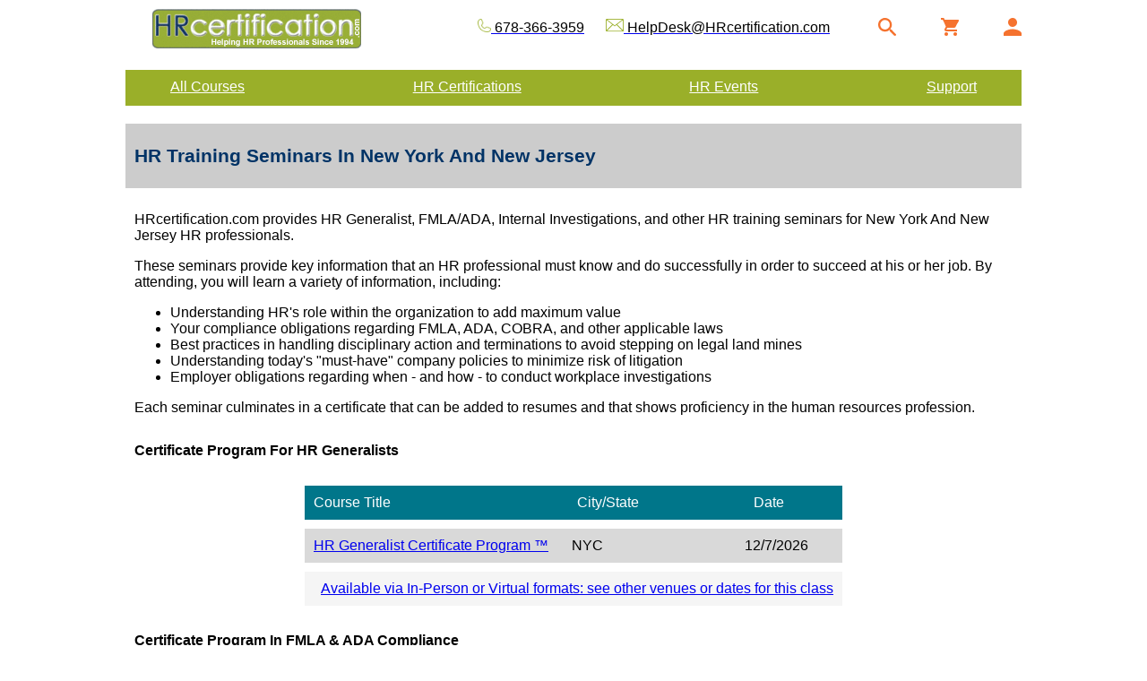

--- FILE ---
content_type: text/html;charset=UTF-8
request_url: https://hrcertification.com/hr-training-seminars-in-new-york-and-new-jersey.asp
body_size: 9752
content:

<!DOCTYPE html>
<html xmlns="http://www.w3.org/1999/xhtml">
<head>
<title>HR Training Seminars In New York And New Jersey | Online Certification Programs</title>
<META name="description" content="HRcertification.com offers a variety of HR courses and training seminars in the New York and New Jersey area that will help you develop your skills in this vital field. Available in online and in-person formats, our seminars provide critical information that every HR professional should be aware of." />
<META name="keywords" content="human resources certification online New York And New Jersey, human resources certification New York And New Jersey, hr training seminars" />
<meta http-equiv="content-type" content="text/html; charset=utf-8" />
<meta http-equiv="charset" content="utf-8" />
<link rel="canonical" href="https://hrcertification.com/hr-training-seminars-in-new-york-and-new-jersey.asp" />

<style type="text/css">#lCal{display:block;width:600px;margin:0 auto;margin-top:30px;}
#lCal #hRw{display:block;background-color:#00768A;color:white;}
#lCal #hRw div{display:table-cell;padding:10px 0px 10px 0px;}
#lCal #hRw .l{width:300px;}
#lCal #hRw .m{width:200px;}
#lCal #hRw .r{width:100px;}
#lCal #hRw .mr{width:540px;}
#lCal .iRw{display:block;margin:10px 0px 10px 0px;background-color:#F5F5F5;padding:10px;}
#lCal .iRwG{display:block;margin:10px 0px 10px 0px;background-color:#D9D9D9;padding:10px;}
#lCal .iRw div,#lCal .iRwG div{display:table-cell;}
#lCal .iRw .l,#lCal .iRwG .l{width:300px;}
#lCal .iRw .m,#lCal .iRwG .m{width:200px;}
#lCal .iRw .r,#lCal .iRwG .r{width:100px;}
#lCal .iRw .lmr,#lCal .iRwG .lmr{width:600px;text-align:right;}</style>

<style type="text/css">
body{margin:0px;font-family:Verdana,Arial,Helvetica,sans-serif;}
#sBox{width:550px;margin:0 auto;border-radius:25px;text-align:center;background-color:white;border:2px solid #9aaf29;}
.sBHidden{display:none;}
.sBShow{position:fixed;left:0%;right:0%;top:250px;z-index:12;}
#sBHdr{display:block;color:white;background-color:#9aaf29;padding:10px;border-radius:20px 20px 0px 0px;text-align:center;font-size:2em;font-weight:bold;}
#sBox form{padding:50px 0px 50px 0px;}
#sBox #SearchWords{border-radius:10px;padding:10px;border:2px solid #9aaf29;width:300px;}
#sBox #SearchWords{font-size:2em;}
#sBtn{display:inline-block;*display:inline;zoom:1;margin:0px 10px 0px 10px;text-decoration:none;text-align:center;border-radius:42px;padding:10px;font-size:1.5em;border:0px;background-color:#9aaf29;color:white;}

.sMnu{display:none;position:absolute;min-width:200px;background-color:white;z-index:16;border:1px solid #9aaf29;}
.sMnu .mLnk{display:block;padding:10px;color:black;font-weight:bold;font-size:1.1em;text-decoration:none;}
.sMnu .sLnk{display:none;text-decoration:none;color:black;font-size:1em;padding:10px 10px 10px 20px;}
.sMnu a:hover{background-color:#f6f6f6;border-radius:inherit;}

/*#actRow,.tcRow{text-align:justify;-ms-text-justify:distribute-all-lines;text-justify:distribute-all-lines;}*/
#actRow,.tcRow{text-align:justify;-ms-text-justify:distribute-all-lines;text-justify:distribute-all-lines;}
#mnuLinks{margin-top:20px;}
.block{display:block;}
.none{display:none;}
.tcRow img{vertical-align:top;display:inline-block;*display: inline;zoom:1;margin:20px 0px 20px 0px;}
#mnuLinks a{vertical-align:top;display:inline-block;*display: inline;zoom:1;padding:20px 0px 20px 0px;}
#mnuLinks a{text-decoration:none;color:black;vertical-align:middle;font-weight:bold;font-size:1em;}
.stretch{width:100%;display:inline-block;font-size:0;line-height:0;}
/* header end / footer start */
#fHldr{display:block;background-color:#ebf0e3;padding-bottom:50px;}
#footer{display:block;} 
#footer a{color:black;}
#footer .topPad20{margin-top:20px;}
#footer .bMnu .bMHdr{display:block;font-weight:bold;margin-bottom:20px;}

#footer .cWays{display:block;}
#footer #cLft{display:table-cell;width:49%;vertical-align:top;height:300px;}
#footer .cWays div{display:block;padding-bottom:15px;}
#footer .cWays div span{vertical-align:top;display:block;margin-left:43px;}
#footer .cWays div img{float:left;width:28px;height:24px;}
#footer .cWays div span strong{display:block;margin-bottom:10px;}

#footer .formItm{display:block;width:100%;}
#footer .fldHdr{display:block;padding-bottom:5px;}

#mInfo{margin:0 auto;font-size:1em;}

.lnkSubm{border:0px;}
.bOrg{background-color:#f5722e;color:white;}
.bGrn{background-color:#9aaf29;color:white;}
.bWht{background-color:white;color:#9aaf29;}

.inputFld{border-radius:3px;border:1px solid #d2dae4;padding:10px;width:96%}

.lGBg{background-color:#f5f9ef;}
.block{display:block;}
.mTop20{margin-top:20px;}
.mBot20{margin-bottom:20px;}
.mRgt20{margin-right:20px;}
.mTop40{margin-top:40px;}
.mBot40{margin-bottom:40px;}
.cntrDiv{display:block;text-align:center;}
.bold{font-weight:bold;}
.nlC{cursor:text;}


	
#mnuTpRw{display:block;margin:0 auto;width:100%;border-top:12px solid #f5f9ef;border-bottom:1px solid #999999;background-color:#f5f9ef;height:60px;}
#tRel{position:relative;}
#logoImg{position:absolute;top:0px;left:10px;width:63px;}
#mainLogoD,#mainLogoM{border:0px;}

#tCntrD{text-align:center;text-align:justify;-ms-text-justify:distribute-all-lines;text-justify:distribute-all-lines;display:flex;justify-content:space-between;text-align:center;}
#mnuCntr{position:relative;height:55px;}

#mnuRow{vertical-align:middle;text-align:justify;-ms-text-justify:distribute-all-lines;text-justify:distribute-all-lines;background-color:#9AAF29;}
#mnuRow a,#mnuRow a:hover,#mnuRow a:visited{color:white;cursor:pointer;}
#mnuRow a{display:inline-block;*display:inline;zoom:1;margin:0px;}
.stretch{width:100%;display:inline-block;font-size:0;line-height:0}

.cLnk{text-decoration:none;color:black;}

#lHldr,#tRgt{display:inline-block;*display:inline;zoom:1;}

/* search box */
@media screen and (min-width: 1000px) {
	#mainLogoM{display:none;}
	#tCntrD{margin:0px 220px 0px 290px;}
	#mFrame{display:block;width:1000px;margin:0 auto;}
  #srchDsk{width:260px;display:inline-block;*display:inline;zoom:1;text-align:right;vertical-align:top;height:32px;padding:10px 0px 11px 0px;}
	#s{display:inline-block;*display:inline;zoom:1;padding:0px;width:260px;height:26px;}
	#sLine{height:33px;}
	#searchL{width:200px;height:23px;vertical-align:middle;border:1px solid #999999;font-size:0.9em;padding:5px;border-top-left-radius:14px;border-bottom-left-radius:14px;}
	#lowSBtn{height:35px;width:35px;background-image:url("https://hrtrainingcenter.com/imgs/search.gif");background-repeat:no-repeat;vertical-align:middle;border:1px solid #999999;border-top-right-radius:14px;border-bottom-right-radius:14px;}
	#lowSBtn:hover{background-image:url("https://hrtrainingcenter.com/imgs/search_h.gif");}
	#srchMob{display:none;}				
	#lwrMnu{margin:0 auto;z-index:10;padding:0px;text-align:center;background-color:#f5f9ef;border-bottom:1px solid #999999;height:45px;}
	#lwrMnuBar{text-align: justify;-ms-text-justify: distribute-all-lines;text-justify: distribute-all-lines;display:block;color:white;font-size:1em;padding:15px 30px 5px 30px;}
	#lwrMnuBar a{display:inline-block;*display:inline;zoom:1;vertical-align:middle;color:black !important;font-weight:bold !important;}
	#phoneNum{right:10px;white-space:nowrap;width:160px;}	
	#bDiv .pImg{width:180px;height:120px;margin:20px 10px 20px 20px;}
}


@media screen and (max-width: 999px) {
	#mainLogoD{display:none;}
	#tCntrD{margin:0px 150px 0px 83px;}
	#mFrame{display:block;width:100%;}
  #srchDsk{display:none;}
  #srchMob{width:32px;vertical-align:top;display:inline-block;*display:inline;zoom:1;padding-top:10px;}
	#srchMob img{width:32px;height:32px;}
	#lMBHolder{display:block;vertical-align:top;}	
	/*#mnuStrch{display:none;}*/
	#lwrMnu{margin:0 auto;width:100%;height:48px;z-index:10;padding:0px;text-align:center;background-color:#f5f9ef;border-bottom:1px solid #999999;}
	#lwrMnuBar{display:block;width:95%;margin:0 auto;text-align:justify;-ms-text-justify:distribute-all-lines;text-justify:distribute-all-lines;color:white;padding:0px;}	
	/*#lwrMnuBar a{padding:15px 0px 15px 0px;margin:0px 2px 0px 2px;font-size:0.4em;}*/
	/*#lwrMnuBar{white-space:nowrap;}*/
	#lwrMnuBar a{padding:15px 0px 0px 0px;display:inline-block;*display:inline;zoom:1;vertical-align:middle;color:black !important;font-weight:bold !important;font-size:0.4em;}
	#phoneNum{right:10px;white-space:nowrap;width:120px;font-size:0.7em;}	
	#bDiv .pImg{width:120px;height:90px;margin:10px 5px 10px 10px;}
}

#myA{width:32px;vertical-align:top;display:inline-block;*display:inline;zoom:1;padding-top:10px;}
#myA img{width:32px;height:32px;}	

#phoneNum{position:absolute;top:0px;}	

/* utility div for making links/images space equally */
.stretch{width:100%;display:inline-block;font-size:0;line-height:0}


/* scart display */
#mnuTpCrt{height:40px;width:40px;}
#mnuTpCrt{position:relative;display:inline-block;*display:inline;zoom:1;}
#crtBg{border:0px;z-index:1;position:absolute;left:0px;top:10px;width:32px;height:32px;}
#crtFg{border:0px;z-index:1;position:absolute;left:15px;top:14px;background-color:#008bd9;min-width:22px;height:22px;border-radius:18px;color:white;text-align:center;font-size:1.2em;}

.bogus{display:inline-block;*display:inline;zoom:1;width:10px;}
</style>
<meta name="viewport" content="width=device-width, initial-scale=1" />
<!-- shared end /specific start -->
<style type="text/css">
#sBox #sBHdr{font-size:1.5em;}
#sBox #SearchWords,#sBox #sBtn{font-size:1.2em;}

#actRow,.tcRow{padding:0px 10px 0px 10px;}

#mnuRow{padding:10px 50px 0px 50px;height:30px;}

#mnuTRow{padding:10px 0px 20px 30px;}
#mainLogoM,#mLnk{display:none;}
lHldr{width:300px;display:inline-block;*display:inline;zoom:1;}
#tRgt{width:680px;display:inline-block;*display:inline;zoom:1;vertical-align:top;text-align:right;padding-top:10px;}
#tPhn,#tEM{display:inline-block;*display:inline;zoom:1;vertical-align:center;margin-right:20px;}
#tIcons{width:160px;height:20px;display:inline-block;*display:inline;zoom:1;margin-left:30px;vertical-align:bottom;}
#tIcons,#mnuRow{text-align:justify;-ms-text-justify:distribute-all-lines;text-justify:distribute-all-lines;}
#tIcons img{vertical-align:bottom;}




#mnu{position:fixed;top:0px;border-bottom:1px solid black;margin:0px;margin-bottom:10px;background-color:#f5f9ef;width:100%;z-index:15;}
#mnuBar{display:block;width:100%;margin:0 auto;height:60px;}
#mTop{height:45px;width:100%;margin:0 auto;}
#mnuLogo{vertical-align:top;margin-top:10px;float:left;}
#mnuLinks{display:block;*display:inline;zoom:1;vertical-align:middle;}

#iconMnu{display:inline-block;*display:inline;zoom:1;vertical-align:top;margin-top:10px;float:right}
#iconMnu img{margin:0px 15px 0px 15px;}
#iconMnu span{display:inline-block;*display:inline;zoom:1;vertical-align:top;padding:10px 10px 0px 20px;}
	
#cDiv{display:block;width:100%;margin:0 auto;padding-top:20px;min-height:800px;}
/* header end / footer start */
#footer{display:block;width:100%;margin:0 auto;padding-top:50px;font-size:0.9em;} 
#footer{font-size:0.9em;} 
#footer .mobRow{display:table-cell;vertical-align:top;}	
#lnkRow > li{display:inline-block;}
#lnkRow{list-style-type:none;padding:0;display:flex;flex-direction:row;justify-content:space-around;flex-wrap:nowrap;}
#footer .bMnu{display:table-cell;vertical-align:top;padding:0px 10px 0px 10px;}
#footer a{color:black;}
#footer .w20{width:21%;}
#footer .w40{width:31%;}
#footer .topPad20{margin-top:20px;}
#footer .bMnu ul{list-style-type:none;padding:0px;margin:0px;}
#footer .bMnu li{padding-bottom:10px;}
#footer .otherLnks{width:100%}
#footer .otherLnks li{display:inline;}

#mInfo{margin:0 auto;text-align: justify;-ms-text-justify: distribute-all-lines;text-justify: distribute-all-lines;display:block;color:white;font-size:1em;}
#mInfo a{display:inline-block;*display:inline;zoom:1;margin-left:0px;padding:0px 5px 0px 5px;}
	
.lnkBtn{display:inline-block;*display:inline;zoom:1;margin:20px 10px 20px 10px;text-decoration:none;text-align:center;border-radius:25px;padding:10px;font-size:1em;}
/* generic legacy styles */
body {font-family:Verdana,Arial,Helvetica,sans-serif;}
h2 {color:#003366;}
#hDiv{display:block;background-color:#CCCCCC;padding:10px;font-weight:bold;color:#003366;font-size:1.3em;}
#hDiv H1{font-size:1em;font-weight:bold;}
#hDiv h2{margin-top:0px;margin-bottom:0px;}
#bDiv{display:block;padding:10px;font-size:1em;color:#000000;}
.input{border-radius:3px;border:1px solid #d2dae4;padding:10px;}
.button{background-color:#f46d23;display:inline-block;*display:inline;zoom:1;margin:0 auto;text-align:center;text-decoration:none;color:white;border-radius:5px;border-right:3px solid #444444;border-bottom:3px solid #444444;font-size:1.1em;padding:9px 15px 9px 15px;line-height:1em;border-left:0px;border-top:0px;font-family:Calibri,Candara,Segoe,Segoe UI,Optima,Arial,sans-serif;}
.button:hover{background-color:#F37C09;}
.select{border-radius:3px;border:1px solid #d2dae4;font-size:1.2em;padding:7px;}
.checkbox,.radio{border-radius:3px;border:1px solid #d2dae4;height:20px;width:20px;}
.errorMessage{font-size:12px;color:red;font-weight: bold;}
.sH, .subHeader{display:block;font-size:1.2em;color:#003366;font-weight:bold;margin-top:20px;}
img {border:0px solid #000000;}
.pDH {font-size:1em;color:#003366;font-weight:bold;background-color:#CCCCCC;font-size:1.3em;}
#impr{text-align:center;margin:10px 0px 30px 0px;}
#bLnks{display:block;width:85%;margin:0 auto;margin-top: 10px;}
#bLnks span{display:inline-block;*display:inline;zoom:1;width:26%;padding:11px;vertical-align:top;}
#bLnks span a{display:block;margin-bottom:10px;font-size:0.8em;}
#bLnks strong{display:block;margin-bottom:15px;}
#impr .lIm{border-right:1px solid black;}
#impr div{display:inline-block;*display:inline;zoom:1;padding:5px 10px 5px 10px;font-size:0.8em;margin-bottom:10px;}
#impr div a{color:#003366;}

#mInfo{margin:0 auto;text-align: justify;-ms-text-justify: distribute-all-lines;text-justify: distribute-all-lines;display:block;color:white;font-size:1em;}
#mInfo a{display:inline-block;*display:inline;zoom:1;text-decoration:none;margin-left:0px;padding:0px 5px 0px 5px;font-size:0.8em;}

.pDBtn{font-size:1em;font-family:tahoma,arial,helvetica,geneva;background-color:#97AF3F;font-weight:bold;color:white;padding:10px 20px 10px 20px;border-radius:7px;border:0px solid #bb212e;}
.pDBtnLnk{display:block;margin:0 auto;width:15%;font-size:1em;font-family:tahoma,arial,helvetica,geneva;background-color:#97AF3F;font-weight:bold;text-decoration:none;color:white;padding:10px 20px 10px 20px;border-radius:7px;border:0px solid #bb212e;margin-top:20px;}
.hUL li{margin-bottom:20px;}
</style> 
<!-- Hotjar Tracking Code for https://hrcertification.com -->
<script>
    (function(h,o,t,j,a,r){
        h.hj=h.hj||function(){(h.hj.q=h.hj.q||[]).push(arguments)};
        h._hjSettings={hjid:6479680,hjsv:6};
        a=o.getElementsByTagName('head')[0];
        r=o.createElement('script');r.async=1;
        r.src=t+h._hjSettings.hjid+j+h._hjSettings.hjsv;
        a.appendChild(r);
    })(window,document,'https://static.hotjar.com/c/hotjar-','.js?sv=');
</script>
<script type="application/ld+json">
{
  "@context": "https://schema.org",
  "@type": "BreadcrumbList",
  "itemListElement":[{
  "@type": "ListItem",
  "position": "1",
  "name": "Home",
  "item": "https://hrcertification.com/"
  }]
}
</script><script async src="https://www.googletagmanager.com/gtag/js?id=G-8BV89PMKF7"></script><script>window.dataLayer = window.dataLayer || [];function gtag(){dataLayer.push(arguments);}gtag('js', new Date());gtag('config', 'G-8BV89PMKF7');</script>
<meta name="google-site-verification" content="NGFYHcZxVs0B_4ZwauLNQtq7381hPAL4e8n7XrkhTqQ" />
<script type="text/javascript">
var mnuShown=true;
var isMobile = false;

function scrollFunction(vers,URLFrnt){
	if(document.getElementById('subMenu').style.display=='block'){
		document.getElementById('subMenu').style.display='none';
	}
}

function hideSM(){
	for(i=1;i<3;i++){
		document.getElementById('sMRt'+i).style.display='none';
	}	
	//clearSubMnus('none');
}

function getPos(item, menu)  {
	for (var i = 1; i < 3; i++) {
		if (i != menu)  {
			document.getElementById('sMRt' + i).style.display = 'none';
		}
	}		
	var rect = item.getBoundingClientRect();
  var ele = document.getElementById('sMRt' + menu);
  var yOff = 5;
  
	ele.style.position = 'absolute';
  ele.style.display = 'block';
  ele.style.top = (rect.bottom + window.scrollY + yOff) + 'px';
  
  var tBarDims = document.getElementById('mnuRow').getBoundingClientRect();
  
  var recLeft = rect.left;
  var recRight = recLeft + ele.offsetWidth;
  if (recRight > tBarDims.right)  {
  	recLeft = tBarDims.right - ele.offsetWidth;
  }
  ele.style.left = recLeft + 'px';
  ele.style.display = 'block';   
	//clearSubMnus('none'); 
}

var prev = 0;
var nav = document.querySelector(".nav");

window.addEventListener("scroll", function () {
  for (var i = 1; i < 3; i++) {
		document.getElementById('sMRt' + i).style.display = 'none';
	}
	document.getElementById('sBox').style.display = 'none';
}, true);


window.addEventListener('click', function(e){

var curEle = null;
var selI = null;

for (var i = 1; i < 3; i++) {
	if (document.getElementById('sMRt' + i).style.display == 'block')  {
		curEle = document.getElementById('sMRt' + i);
		selI = i;
	}
}

if (curEle != null)  {
	if(!curEle.contains(e.target)){
    if (e.target.id != null && 'l' + selI == e.target.id)  {
    }  else  {
    	curEle.style.display = 'none';
  	}
  }
}

var sBox = document.getElementById('sBox')
var sIcon = document.getElementById('sIcon')
if (sBox.style.display == 'block')  {
	if(!sBox.contains(e.target) && !sIcon.contains(e.target)){
    sBox.style.display = 'none';
  }
}

});

function showSearch(){
	var c=document.getElementById('sBox');
	c.style.display='block';
	c.classList.remove('sBHidden');
	c.classList.add('sBShow');
}

function showSubs(cNme)  {
	var allSubItms=document.getElementsByClassName(cNme);
	for(var i=0;i<allSubItms.length;i++){
		allSubItms[i].style.display='block';
	}
	
	//clearSubMnus(cNme);
}

function clearSubMnus(cNme)  {
	var subItmCls = new Array();
  subItmCls[0] = 'wcLnk';
  subItmCls[1] = 'otLnk';
  
  for(var i=0;i<subItmCls.length;i++){
		if (subItmCls[i] != cNme)  {
			var hideItms=document.getElementsByClassName(subItmCls[i]);
			for(var j=0;j<hideItms.length;j++){
				hideItms[j].style.display='none';
			}
		}
	}
}

</script>

</head>
<body>
<div id="sBox" class="sBHidden"><div id="sBHdr">Search</div><form action="https://hrcertification.com/hr-course-search.asp" method="post"><input type="text" placeholder="Enter Search Term" name="SearchWords" id="SearchWords" /> <input type="submit" name="sBtn" value="Search" id="sBtn" /></form></div>

<!--<div id="sMRt1" class="sMnu"><a href="https://hrcertification.com/hr-certification-programs" class="mLnk">For Individuals</a>
<a href="https://hrcertification.com/certified-tpa-designation" class="mLnk">For TPAs</a></div>-->

<div id="sMRt1" class="sMnu"><a href="https://hrcertification.com/hr-seminars" class="mLnk">HR Seminars</a>
<a href="https://hrcertification.com/hr-webinars" class="mLnk">HR Webinars</a></div>

<div id="sMRt2" class="sMnu">
	<a href="https://hrcertification.com/hr-compliance-overviews" class="mLnk">Compliance Overviews</a>
	<a href="https://hrcertification.com/hr-best-practices" class="mLnk">Best Practices</a>
	<a href="https://hrcertification.com/faqs.asp" class="mLnk">FAQs</a>
	<a href="https://hrcertification.com/blog" class="mLnk">Blog</a>
	<a href="https://hrcertification.com/hr-glossaries" class="mLnk">Glossaries</a>
	<a href="https://hrcertification.com/hr-seminars" class="mLnk">Instructor-Led Seminars</a>
	<a href="https://hrcertification.com/online-hr-certification-training-programs" class="mLnk">Online Courses</a>
	<a href="https://hrcertification.com/hr-webinars" class="mLnk">Webinars</a>
	<a href="https://hrcertification.com/reviews" class="mLnk">Testimonials</a>
	<a href="https://hrcertification.com/certified-tpa-designation" class="mLnk">For TPAs</a>
	<a href="https://hrcertification.com/contactus.asp" class="mLnk">Contact Us</a>
</div>

<div id="mFrame" style="overflow:hidden;">

<div id="mnuTRow">
		<div style="display:block;">
			<div id="lHldr" style="width:30%;">
				<a href="https://hrcertification.com/">
					<img src="https://hrcertification.com/layout/hrc-logo-m.png" id="mainLogoM" alt="hr certification" style="width:100%;height:auto;" />
					<img src="https://hrcertification.com/layout/hrc-logo.png" id="mainLogoD" width="233" height="44" alt="hr certification" />
				</a>
			</div><div id="tRgt" style="width:70%;">
				<div id="tPhn"><a href="tel:+16783663959"><img src="https://hrcertification.com/layout/i-phone.png" width="15" height="15px" /> <span class="cLnk">678-366-3959</span></a></div>
				<div id="tEM"><a href="mailto:helpdesk@hrcertification.com"><img src="https://hrcertification.com/layout/i-email.png" width="20" height="15px" /> <span class="cLnk" id="mLnk">Send Mail</span><span class="cLnk" id="dLnk">HelpDesk@HRcertification.com</span></a></div>
				<div id="tIcons">
					<a href="https://hrcertification.com/hr-course-search.asp" rel="nofollow"><img src="https://hrcertification.com/layout/i-search.png" width="20" height="20px" /></a>
					<a href="https://hrcertification.com/checkout.asp" rel="nofollow"><img src="https://hrcertification.com/layout/i-scart.png" width="20" height="20px" /></a>
					<a href="https://hrcertification.com/myhrcaccount.asp" rel="nofollow"><img src="https://hrcertification.com/layout/i-account.png" width="20" height="20px" /></a>
					<span class="stretch" id="mnuStrch"></span>
				</div>
			</div>	
		</div>	
	</div>

<div id="mnuRow"><a href="https://hrcertification.com/hr-certification-courses" onmouseover="hideSM()" class="nlC">All Courses</a> <a href="https://hrcertification.com/hr-certification-programs" onmouseover="hideSM()" id="l1" class="nlC" class="nlC">HR Certifications</a> <a href="javascript:void" onmouseover="getPos(this,1)" class="nlC">HR Events</a> <a href="javascript:void" onmouseover="getPos(this,2)" id="l2" class="nlC">Support</a><span class="stretch" id="mnuStrch"></span></div>

<!-- new menu - end -->


<div id="cDiv">
<div id="hDiv"><h1>HR Training Seminars In New York And New Jersey</h1></div>
<div id="bDiv"><p>HRcertification.com provides HR Generalist, FMLA/ADA, Internal Investigations, and other HR training seminars for New York And New Jersey HR professionals.</p>
<p>These seminars provide key information that an HR professional must know and do successfully in order to succeed at his or her job. By attending, you will learn a variety of information, including:</p>
<ul>
	<li>Understanding HR's role within the organization to add maximum value</li>
	<li>Your compliance obligations regarding FMLA, ADA, COBRA, and other applicable laws</li>
	<li>Best practices in handling disciplinary action and terminations to avoid stepping on legal land mines</li>
	<li>Understanding today's "must-have" company policies to minimize risk of litigation</li>
	<li>Employer obligations regarding when - and how - to conduct workplace investigations</li>
</ul>
<p>Each seminar culminates in a certificate that can be added to resumes and that shows proficiency in the human resources profession.</p>
<div style="display:block;font-weight:bold;margin-top:30px;">Certificate Program For HR Generalists</div><div id="lCal"><div id="hRw"><div class="l" style="padding-left:10px;">Course Title</div><div class="m">City/State</div><div class="r">Date</div></div><div class="iRwG"><div class="l"><a href="seminar/hr-generalist-certificate-program--in-nyc--on-12-7-2026-se1284739">HR Generalist Certificate Program ™</a></div><div class="m">NYC</div><div class="r">12/7/2026</div></div><div class="iRw"><div class="lmr"><a href="https://hrcertification.com/seminar/certificate-program-for-hr-generalists-sm1003551#datesAndCities">Available via In-Person or Virtual formats: see other venues or dates for this class</a></div></div></div><div style="display:block;font-weight:bold;margin-top:30px;">Certificate Program In FMLA & ADA Compliance</div><div id="lCal"><div id="hRw"><div class="l" style="padding-left:10px;">Course Title</div><div class="m">City/State</div><div class="r">Date</div></div><div class="iRwG"><div class="l"><a href="seminar/certificate-program-in-fmla-ada-and-pwfa-compliance-in-buffalo--on-7-13-2026-se1284734">Certificate Program In FMLA, ADA, And PWFA Compliance</a></div><div class="m">Buffalo</div><div class="r">7/13/2026</div></div><div class="iRw"><div class="l"><a href="seminar/certificate-program-in-fmla-ada-and-pwfa-compliance-in-nyc--on-8-10-2026-se1284735">Certificate Program In FMLA, ADA, And PWFA Compliance</a></div><div class="m">NYC</div><div class="r">8/10/2026</div></div><div class="iRwG"><div class="lmr"><a href="https://hrcertification.com/seminar/certificate-program-in-fmla-and-ada-compliance-sm1003552#datesAndCities">Available via In-Person or Virtual formats: see other venues or dates for this class</a></div></div></div><div style="display:block;font-weight:bold;margin-top:30px;">Internal Investigations Certificate Program</div><div id="lCal"><div id="hRw"><div class="l" style="padding-left:10px;">Course Title</div><div class="m">City/State</div><div class="r">Date</div></div><div class="iRw"><div class="lmr"><a href="https://hrcertification.com/seminar/internal-investigations-certificate-program-sm1003554#datesAndCities">Available via In-Person or Virtual formats: see venues or dates for this class</a></div></div></div><div style="display:block;padding:10px 20px 20px 20px;background-color:#f7f7f7;"><h3>Summary</h3>HR Certification offers a variety of highly sought-after human resource seminars for New York And New Jersey HR professionals. Register today!
</div>
</div>
</div>

<style type="text/css">
/*#footer li{display: inline-block;padding:10px;margin:10px;}*/
#footer li a{font-size:0.7em;}
</style>

<div id="fHldr">
	<div id="footer" style="width:100%;">
		<div class="mobRow">
			<div class="bMnu w20">
				<span class="bMHdr">HR Certification Courses</span>
				<ul><li><a href="https://hrcertification.com/fmla-training-program">FMLA</a></li>
					<li><a href="https://hrcertification.com/ada-training-program">ADA</a></li>
					<li><a href="https://hrcertification.com/online-training/pwfa-training-and-certification-program-ot1006102">PWFA</a></li>
					<li><a href="https://hrcertification.com/online-training/cobra-training-and-certification-program-ot1000000">COBRA</a></li>
					<li><a href="https://hrcertification.com/online-training/cafeteria-plan-training-and-certification-program-ot1000007">Cafeteria Plan</a></li>
					<li><a href="https://hrcertification.com/online-training/hsa-training-and-certification-program-ot1000038">HSA</a></li>
					<li><a href="https://hrcertification.com/401k-training-program">401 (k)</a></li>
					<li><a href="https://hrcertification.com/hr-certification-courses">All</a></li></ul>
			</div>
			<div class="bMnu w20">
				<span class="bMHdr">HR Certificate Programs</span>
				<ul><li><a href="https://hrcertification.com/seminar/certificate-program-for-hr-generalists-sm1003551">HR Generalist</a></li>
					<li><a href="https://hrcertification.com/seminar/certificate-program-in-fmla-and-ada-compliance-sm1003552">FMLA/ADA/PWFA</a></li>
					<li><a href="https://hrcertification.com/seminar/internal-investigations-certificate-program-sm1003554">Internal Investigations</a></li>
					<li><a href="https://hrcertification.com/seminar/advanced-internal-investigations-certificate-program-sm1004013">Advanced Internal Investigations</a></li>
					<li><a href="https://hrcertification.com/seminar/strategic-hr-leadership-certificate-program-sm1004006">Strategic Leadership</a></li>
					<li><a href="https://hrcertification.com/hr-compliance-training">HR Compliance Training</a></li></ul>
			</div>
		</div>
		<div class="mobRow">
			<div class="bMnu w20 mBlok">
				<span class="bMHdr">HR Specialty Designations</span>
				<ul><li><a href="https://hrcertification.com/online-training/defined-benefit-training-and-certification-program-ot1000020">Certified Benefits Administrator</a></li>
					<li><a href="https://hrcertification.com/payroll-compliance-training">Payroll Compliance</a></li>
					<li><a href="https://hrcertification.com/certified-payroll-administrator">Certified Payroll Administrator</a></li>
					<li><a href="https://hrcertification.com/certified-payroll-manager">Certified Payroll Manager</a></li>
					<li><a href="https://hrcertification.com/certified-tpa-designation">Certified TPA</a></li></ul>
			</div>
			<div class="bMnu w40 mBlok">
				<span class="bMHdr">Contact Us</span>
				<div class="cWays">
					<div><img src="https://hrcertification.com/layout/physical.png" style="width:24px;height:25px;" /><span>HRcertification.com<br />5755 North Point Parkway<br />Suite 227<br />Alpharetta, GA 30022</span></div>
					<div><img src="https://hrcertification.com/layout/phone.png" style="width:24px;height:25px;" /><span><a href="tel:+16783663959">678-366-3959</a></span></div>
					<div><img src="https://hrcertification.com/layout/email.png" style="width:24px;height:21px;" /><span><a href="mailto:helpdesk@hrcertification.com">HelpDesk@HRcertification.com</a></span></div>					
				</div>
				<span class="bMHdr topPad20">Stay Up To Date</span>
				<form action="https://hrcertification.com/processnotifyme.asp" method="post"><div class="formItm topPad20">
					<input type="text" name="email" value="" class="inputFld m90p" placeholder="Your E-Mail Address">
				</div>
			<div class="mTop20 mBot20"><input type="submit" class="lnkBtn lnkSubm bOrg fiftyPx" value="Keep Me Up-To-Date >"></div></form>
			</div>
		</div>
		<div class="mobRow" style="display:block;">
			<div class="otherLnks w20" style="width:100%">						
			<ul id="lnkRow">
		    <li><a href="https://hrcertification.com/about.asp">About HRcertification.com</a></li>
		    <li><a href="https://hrcertification.com/reviews">Testimonials</a></li>
				<li><a href="https://hrcertification.com/guarantee.asp">Guarantee</a></li>
				<li><a href="https://hrcertification.com/faqs.asp">FAQs</a></li>
				<li><a href="https://hrcertification.com/privacy.asp">Privacy Statement</a></li>
				<li><a href="https://hrcertification.com/addtolist.asp">Add To Mailing List</a> </li>
				<li><a href="https://hrcertification.com/sitemap.asp">Site Map</a></li>
				<li><a href="https://hrcertification.com/contactus.asp" id="rl">Contact Us</a></li>
			</ul>							
			</div>	
		</div>
		
	</div>
</div>
</div>
</body>
</html>
